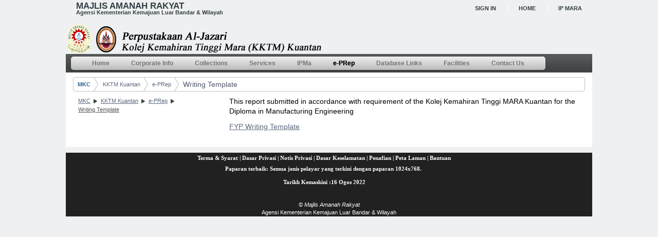

--- FILE ---
content_type: text/html;charset=UTF-8
request_url: http://library.mara.gov.my/web/kktm-kuantan/writing-template;jsessionid=8A58E6A893A34DA0BB1B357305F8CFBF
body_size: 4796
content:
<!DOCTYPE html> <html class="ltr" dir="ltr" lang="en-US"> <head> <title>Writing Template - MKC</title> <meta content="text/html; charset=UTF-8" http-equiv="content-type" /> <link href="/mara-pusat-v1-theme/images/favicon.ico" rel="Shortcut Icon" /> <link href="http://library.mara.gov.my/web/kktm-kuantan/writing-template" rel="canonical" /> <link href="/html/css/main.css?browserId=other&amp;themeId=marapusatv1_WAR_marapusatv1theme&amp;languageId=en_US&amp;b=6100&amp;t=1323666228000" rel="stylesheet" type="text/css" /> <link href="/html/portlet/journal_content/css/main.css?browserId=other&amp;themeId=marapusatv1_WAR_marapusatv1theme&amp;languageId=en_US&amp;b=6100&amp;t=1563953488914" rel="stylesheet" type="text/css" /> <script type="text/javascript">/*<![CDATA[*/var Liferay={Browser:{acceptsGzip:function(){return true},getMajorVersion:function(){return 131},getRevision:function(){return"537.36"},getVersion:function(){return"131.0.0.0"},isAir:function(){return false},isChrome:function(){return true},isFirefox:function(){return false},isGecko:function(){return true},isIe:function(){return false},isIphone:function(){return false},isLinux:function(){return false},isMac:function(){return true},isMobile:function(){return false},isMozilla:function(){return false},isOpera:function(){return false},isRtf:function(){return true},isSafari:function(){return true},isSun:function(){return false},isWap:function(){return false},isWapXhtml:function(){return false},isWebKit:function(){return true},isWindows:function(){return false},isWml:function(){return false}},Data:{isCustomizationView:function(){return false},notices:[null]},ThemeDisplay:{getCompanyId:function(){return"10154"},getCompanyGroupId:function(){return"10192"},getUserId:function(){return"10158"},getDoAsUserIdEncoded:function(){return""},getPlid:function(){return"1259183"},getLayoutId:function(){return"111"},getLayoutURL:function(){return"/web/kktm-kuantan/writing-template"},isPrivateLayout:function(){return"false"},getParentLayoutId:function(){return"110"},getScopeGroupId:function(){return"13009"},getScopeGroupIdOrLiveGroupId:function(){return"13009"},getParentGroupId:function(){return"13009"},isImpersonated:function(){return false},isSignedIn:function(){return false},getDefaultLanguageId:function(){return"en_US"},getLanguageId:function(){return"en_US"},isAddSessionIdToURL:function(){return true},isFreeformLayout:function(){return false},isStateExclusive:function(){return false},isStateMaximized:function(){return false},isStatePopUp:function(){return false},getPathContext:function(){return""},getPathImage:function(){return"/image"},getPathJavaScript:function(){return"/html/js"},getPathMain:function(){return"/c"},getPathThemeImages:function(){return"/mara-pusat-v1-theme/images"},getPathThemeRoot:function(){return"/mara-pusat-v1-theme/"},getURLHome:function(){return"http://library.mara.gov.my/web/guest"},getSessionId:function(){return"11B89832C4CAA89CCC8570C1894A3DAA"},getPortletSetupShowBordersDefault:function(){return true}},PropsValues:{NTLM_AUTH_ENABLED:false}};var themeDisplay=Liferay.ThemeDisplay;Liferay.AUI={getBaseURL:function(){return"http://library.mara.gov.my/html/js/aui/"},getCombine:function(){return true},getComboPath:function(){return"/combo/?browserId=other&minifierType=&languageId=en_US&b=6100&t=1501161896218&p=/html/js&"},getFilter:function(){return{replaceStr:function(c,b,a){return b+"m="+(c.split("/html/js")[1]||"")},searchExp:"(\\?|&)/([^&]+)"}},getJavaScriptRootPath:function(){return"/html/js"},getLangPath:function(){return"aui_lang.jsp?browserId=other&themeId=marapusatv1_WAR_marapusatv1theme&colorSchemeId=01&minifierType=js&languageId=en_US&b=6100&t=1501161896218"},getRootPath:function(){return"/html/js/aui/"}};window.YUI_config={base:Liferay.AUI.getBaseURL(),comboBase:Liferay.AUI.getComboPath(),fetchCSS:true,filter:Liferay.AUI.getFilter(),root:Liferay.AUI.getRootPath(),useBrowserConsole:false};Liferay.currentURL="\x2fweb\x2fkktm-kuantan\x2fwriting-template\x3bjsessionid\x3d8A58E6A893A34DA0BB1B357305F8CFBF";Liferay.currentURLEncoded="%2Fweb%2Fkktm-kuantan%2Fwriting-template%3Bjsessionid%3D8A58E6A893A34DA0BB1B357305F8CFBF";/*]]>*/</script> <script src="/html/js/barebone.jsp?browserId=other&amp;themeId=marapusatv1_WAR_marapusatv1theme&amp;colorSchemeId=01&amp;minifierType=js&amp;minifierBundleId=javascript.barebone.files&amp;languageId=en_US&amp;b=6100&amp;t=1501161896218" type="text/javascript"></script> <script type="text/javascript">/*<![CDATA[*/Liferay.Portlet.list=["71_INSTANCE_w2Ghb4aUrjVE","56_INSTANCE_fFXST3QT1svj"];/*]]>*/</script> <script type="text/javascript">/*<![CDATA[*/var _gaq=_gaq||[];_gaq.push(["_setAccount","UA-72495338-5"]);_gaq.push(["_trackPageview"]);(function(){var a=document.createElement("script");a.src=("https:"==document.location.protocol?"https://ssl":"http://www")+".google-analytics.com/ga.js";a.setAttribute("async","true");document.documentElement.firstChild.appendChild(a)})();/*]]>*/</script> <link class="lfr-css-file" href="/mara-pusat-v1-theme/css/main.css?browserId=other&amp;themeId=marapusatv1_WAR_marapusatv1theme&amp;languageId=en_US&amp;b=6100&amp;t=1494817284753" rel="stylesheet" type="text/css" /> <style type="text/css"></style> <style type="text/css"></style> </head> <body class=" yui3-skin-sam controls-visible signed-out public-page site"> <div id="wrapper"> <a href="#main-content" id="skip-to-content">Skip to Content</a> <header id="banner" role="banner"> <div id="above_heading"> <div class="z-left"> <span class="line1">Majlis Amanah Rakyat</span> <span class="line2">Agensi Kementerian Kemajuan Luar Bandar & Wilayah</span> </div> <div class="z-right"> <span><a href="/c/portal/login?p_l_id=1259183" rel="nofollow">Sign In</a></span> <span><a href="">Home</a></span> <!-- <span><a href="">About Us</a></span> --> <span><a href="/">IP MARA</a></span> </div> </div> <div id="heading"> <h1 class="site-title"> <a class="logo custom-logo" href="http://library.mara.gov.my/web/kktm-kuantan/writing-template;jsessionid=11B89832C4CAA89CCC8570C1894A3DAA?p_p_auth=9kHDrKqd&amp;p_p_id=49&amp;p_p_lifecycle=1&amp;p_p_state=normal&amp;p_p_mode=view&amp;p_p_col_count=1&amp;_49_struts_action=%2Fmy_sites%2Fview&amp;_49_groupId=13009&amp;_49_privateLayout=false" title="Go to KKTM Kuantan"> <img alt="KKTM Kuantan" height="58" src="/image/layout_set_logo?img_id=14933&amp;t=1762511061953" width="553" /> </a> </h1> <h2 class="page-title"> <span>Writing Template</span> </h2> </div> <nav class="sort-pages modify-pages" id="navigation"> <h1> <span>Navigation</span> </h1> <ul class="parent_menu"> <li> <a href="http://library.mara.gov.my/web/kktm-kuantan/home;jsessionid=11B89832C4CAA89CCC8570C1894A3DAA" ><span> Home</span></a> </li> <li> <a href="http://library.mara.gov.my/web/kktm-kuantan/corporate-info;jsessionid=11B89832C4CAA89CCC8570C1894A3DAA" ><span> Corporate Info</span></a> <ul class="child-menu child-menu-level-1"> <li> <a href="http://library.mara.gov.my/web/kktm-kuantan/objective;jsessionid=11B89832C4CAA89CCC8570C1894A3DAA" >Introduction</a> </li> <li> <a href="http://library.mara.gov.my/web/kktm-kuantan/client-charter;jsessionid=11B89832C4CAA89CCC8570C1894A3DAA" >Client Charter</a> </li> <li> <a href="http://library.mara.gov.my/web/kktm-kuantan/organization-chart;jsessionid=11B89832C4CAA89CCC8570C1894A3DAA" >Organization Chart</a> </li> </ul> </li> <li> <a href="http://library.mara.gov.my/web/kktm-kuantan/collections;jsessionid=11B89832C4CAA89CCC8570C1894A3DAA" ><span> Collections</span></a> </li> <li> <a href="http://library.mara.gov.my/web/kktm-kuantan/services;jsessionid=11B89832C4CAA89CCC8570C1894A3DAA" ><span> Services</span></a> <ul class="child-menu child-menu-level-1"> <li> <a href="http://library.mara.gov.my/web/kktm-kuantan/loans;jsessionid=11B89832C4CAA89CCC8570C1894A3DAA" >Lending &amp; Returning</a> </li> <li> <a href="http://library.mara.gov.my/web/kktm-kuantan/inter-library-loan;jsessionid=11B89832C4CAA89CCC8570C1894A3DAA" >Inter Library Loan</a> </li> <li> <a href="http://library.mara.gov.my/web/kktm-kuantan/banksoalan;jsessionid=11B89832C4CAA89CCC8570C1894A3DAA" >Final Year Question</a> </li> </ul> </li> <li> <a href="http://library.mara.gov.my/web/kktm-kuantan/ipma;jsessionid=11B89832C4CAA89CCC8570C1894A3DAA" ><span> IPMa</span></a> <ul class="child-menu child-menu-level-1"> <li> <a href="http://library.mara.gov.my/web/guest/home;jsessionid=11B89832C4CAA89CCC8570C1894A3DAA" >Mara Knowledge Centre</a> </li> <li> <a href="http://library.mara.gov.my/web/kktm-kuantan/km;jsessionid=11B89832C4CAA89CCC8570C1894A3DAA" >KM</a> <ul class="child-menu child-menu-level-2"> <li> <a href="http://library.mara.gov.my/web/km-seremban/home;jsessionid=11B89832C4CAA89CCC8570C1894A3DAA" >KM Seremban</a> </li> </ul> </li> <li> <a href="http://library.mara.gov.my/web/kktm-kuantan/kktm;jsessionid=11B89832C4CAA89CCC8570C1894A3DAA" >KKTM</a> <ul class="child-menu child-menu-level-2"> <li> <a href="http://library.mara.gov.my/web/kktm-balik-pulau/home;jsessionid=11B89832C4CAA89CCC8570C1894A3DAA" >KKTM Balik Pulau</a> </li> <li> <a href="http://library.mara.gov.my/web/kktm-kemaman/home;jsessionid=11B89832C4CAA89CCC8570C1894A3DAA" >KKTM Kemaman</a> </li> <li> <a href="http://library.mara.gov.my/web/kktm-kuantan/home;jsessionid=11B89832C4CAA89CCC8570C1894A3DAA" >KKTM Kuantan</a> </li> <li> <a href="http://library.mara.gov.my/web/kktm-ledang/home;jsessionid=11B89832C4CAA89CCC8570C1894A3DAA" >KKTM Ledang</a> </li> <li> <a href="http://library.mara.gov.my/web/kktm-masjid-tanah/home;jsessionid=11B89832C4CAA89CCC8570C1894A3DAA" >KKTM Masjid Tanah</a> </li> <li> <a href="http://library.mara.gov.my/web/kktm-pasir-mas/home;jsessionid=11B89832C4CAA89CCC8570C1894A3DAA" >KKTM Pasir Mas</a> </li> <li> <a href="http://library.mara.gov.my/web/kktm-petaling-jaya/home;jsessionid=11B89832C4CAA89CCC8570C1894A3DAA" >KKTM Petaling Jaya</a> </li> <li> <a href="http://library.mara.gov.my/web/kktm-rembau/home;jsessionid=11B89832C4CAA89CCC8570C1894A3DAA" >KKTM Rembau</a> </li> <li> <a href="http://library.mara.gov.my/web/kktm-sri-gading/home;jsessionid=11B89832C4CAA89CCC8570C1894A3DAA" >KKTM Sri Gading</a> </li> <li> <a href="http://library.mara.gov.my/web/kktm-beranang/home;jsessionid=11B89832C4CAA89CCC8570C1894A3DAA" >Mara Japan Industrial Institute</a> </li> </ul> </li> <li> <a href="http://library.mara.gov.my/web/kktm-kuantan/ikm;jsessionid=11B89832C4CAA89CCC8570C1894A3DAA" >IKM</a> <ul class="child-menu child-menu-level-2"> <li> <a href="http://library.mara.gov.my/web/ikm-bintulu/home;jsessionid=11B89832C4CAA89CCC8570C1894A3DAA" >IKM Bintulu</a> </li> </ul> </li> </ul> </li> <li class="selected"> <a href="http://library.mara.gov.my/web/kktm-kuantan/fyp;jsessionid=11B89832C4CAA89CCC8570C1894A3DAA" ><span> e-PRep</span></a> <ul class="child-menu child-menu-level-1"> <li class="selected"> <a href="http://library.mara.gov.my/web/kktm-kuantan/writing-template;jsessionid=11B89832C4CAA89CCC8570C1894A3DAA" >Writing Template</a> </li> <li> <a href="http://library.mara.gov.my/web/kktm-kuantan/report-writing-preparation;jsessionid=11B89832C4CAA89CCC8570C1894A3DAA" >Report Writing Preparation</a> </li> </ul> </li> <li> <a href="http://library.mara.gov.my/web/kktm-kuantan/database-links;jsessionid=11B89832C4CAA89CCC8570C1894A3DAA" ><span> Database Links</span></a> <ul class="child-menu child-menu-level-1"> <li> <a href="http://library.mara.gov.my/web/kktm-kuantan/databases;jsessionid=11B89832C4CAA89CCC8570C1894A3DAA" >Databases</a> </li> <li> <a href="http://library.mara.gov.my/web/kktm-kuantan/open-access-resources;jsessionid=11B89832C4CAA89CCC8570C1894A3DAA" >Open Access Resources</a> </li> </ul> </li> <li> <a href="http://library.mara.gov.my/web/kktm-kuantan/facilities;jsessionid=11B89832C4CAA89CCC8570C1894A3DAA" ><span> Facilities</span></a> <ul class="child-menu child-menu-level-1"> <li> <a href="http://library.mara.gov.my/web/kktm-kuantan/recreation-area;jsessionid=11B89832C4CAA89CCC8570C1894A3DAA" >Leisure Area</a> </li> <li> <a href="http://library.mara.gov.my/web/kktm-kuantan/reading-area;jsessionid=11B89832C4CAA89CCC8570C1894A3DAA" >Reading Area</a> </li> <li> <a href="http://library.mara.gov.my/web/kktm-kuantan/discussion-room;jsessionid=11B89832C4CAA89CCC8570C1894A3DAA" >Discussion Room</a> </li> <li> <a href="http://library.mara.gov.my/web/kktm-kuantan/computer-room;jsessionid=11B89832C4CAA89CCC8570C1894A3DAA" >Computer Lab</a> </li> <li> <a href="http://library.mara.gov.my/web/kktm-kuantan/carrel-cubical;jsessionid=11B89832C4CAA89CCC8570C1894A3DAA" >Carrel &amp; Cubical</a> </li> <li> <a href="http://library.mara.gov.my/web/kktm-kuantan/locker;jsessionid=11B89832C4CAA89CCC8570C1894A3DAA" >Locker</a> </li> <li> <a href="http://library.mara.gov.my/web/kktm-kuantan/media-room;jsessionid=11B89832C4CAA89CCC8570C1894A3DAA" >Media Room</a> </li> <li> <a href="http://library.mara.gov.my/web/kktm-kuantan/al-jazari-hall;jsessionid=11B89832C4CAA89CCC8570C1894A3DAA" >Al-Jazari Hall</a> </li> <li> <a href="http://library.mara.gov.my/web/kktm-kuantan/circulation-counter;jsessionid=11B89832C4CAA89CCC8570C1894A3DAA" >Circulation Counter</a> </li> </ul> </li> <li> <a href="http://library.mara.gov.my/web/kktm-kuantan/contact-us;jsessionid=11B89832C4CAA89CCC8570C1894A3DAA" ><span> Contact Us</span></a> </li> </ul> </nav> </header> <div id="content"> <nav class="site-breadcrumbs" id="breadcrumbs"> <h1> <span>Breadcrumbs</span> </h1> <ul class="breadcrumbs breadcrumbs-horizontal lfr-component"> <li class="first"><span><a href="http://library.mara.gov.my/;jsessionid=11B89832C4CAA89CCC8570C1894A3DAA">MKC</a></span></li><li><span><a href="/web/kktm-kuantan;jsessionid=11B89832C4CAA89CCC8570C1894A3DAA">KKTM Kuantan</a></span></li><li><span><a href="http://library.mara.gov.my/web/kktm-kuantan/fyp;jsessionid=11B89832C4CAA89CCC8570C1894A3DAA" >e-PRep</a></span></li><li class="last"><span><a href="http://library.mara.gov.my/web/kktm-kuantan/writing-template;jsessionid=11B89832C4CAA89CCC8570C1894A3DAA" >Writing Template</a></span></li> </ul> </nav> <div id="p_p_id_103_" class="portlet-boundary portlet-boundary_103_ portlet-static portlet-static-end " > <span id="p_103"></span> <div class="portlet-body"> </div> </div> <div class="columns-2" id="main-content" role="main"> <div class="portlet-layout"> <div class="aui-w30 portlet-column portlet-column-first" id="column-1"> <div class="portlet-dropzone portlet-column-content portlet-column-content-first" id="layout-column_column-1"> <div id="p_p_id_71_INSTANCE_w2Ghb4aUrjVE_" class="portlet-boundary portlet-boundary_71_ portlet-static portlet-static-end portlet-borderless portlet-navigation " > <span id="p_71_INSTANCE_w2Ghb4aUrjVE"></span> <div class="portlet-body"> <div class="portlet-borderless-container" style=""> <div class="portlet-body"> <div class="nav-menu nav-menu-style-dots"> <ul class="breadcrumbs breadcrumbs-horizontal lfr-component"> <li class="first"><span><a href="http://library.mara.gov.my/;jsessionid=11B89832C4CAA89CCC8570C1894A3DAA">MKC</a></span></li><li><span><a href="/web/kktm-kuantan;jsessionid=11B89832C4CAA89CCC8570C1894A3DAA">KKTM Kuantan</a></span></li><li><span><a href="http://library.mara.gov.my/web/kktm-kuantan/fyp;jsessionid=11B89832C4CAA89CCC8570C1894A3DAA" >e-PRep</a></span></li><li class="last"><span><a href="http://library.mara.gov.my/web/kktm-kuantan/writing-template;jsessionid=11B89832C4CAA89CCC8570C1894A3DAA" >Writing Template</a></span></li> </ul> </div> </div> </div> </div> </div> </div> </div> <div class="aui-w70 portlet-column portlet-column-last" id="column-2"> <div class="portlet-dropzone portlet-column-content portlet-column-content-last" id="layout-column_column-2"> <div id="p_p_id_56_INSTANCE_fFXST3QT1svj_" class="portlet-boundary portlet-boundary_56_ portlet-static portlet-static-end portlet-borderless portlet-journal-content " > <span id="p_56_INSTANCE_fFXST3QT1svj"></span> <div class="portlet-body"> <div class="portlet-borderless-container" style=""> <div class="portlet-body"> <div class="journal-content-article" id="article_10154_13009_1259223_1.5"> <p> <span style="font-size:14px;">This report submitted in accordance with requirement of the Kolej Kemahiran Tinggi MARA Kuantan for the Diploma in Manufacturing Engineering</span></p> <p> <span style="font-size:14px;"><a href="/documents/13009/1155073/template%20new" target="_blank">FYP Writing Template</a></span></p> </div> <div class="entry-links"> </div> </div> </div> </div> </div> </div> </div> </div> </div> <form action="#" id="hrefFm" method="post" name="hrefFm"> <span></span> </form> </div> <footer id="footer" role="contentinfo"> <p class="powered-by"> <table align="center" id="aui_3_2_0_1179" style="font-family: Tahoma; font-size: 11.0080003738403px; font-weight: bold; line-height: 15.4112005233765px;" width="100%"> <tbody id="aui_3_2_0_1177"> <tr> <td align="center" class="footer-link" colspan="5" style="padding: 3px;"> <font color="#ffffff">Terma &amp; Syarat</font>&nbsp;|&nbsp;<font color="#ffffff">Dasar Privasi</font>&nbsp;|<font color="#ffffff">&nbsp;Notis Privasi</font>&nbsp;|&nbsp;<font color="#ffffff">Dasar Keselamatan</font>&nbsp;|&nbsp;<font color="#ffffff">Penafian</font>&nbsp;|&nbsp;<font color="#ffffff">Peta Laman</font>&nbsp;|&nbsp;<font color="#ffffff">Bantuan</font></td> <td align="center" class="footer-link" colspan="5" style="padding: 3px;" width="0%"> &nbsp;</td> </tr> <tr> <td align="right" class="best-viewed" colspan="5" style="padding: 3px;"> <div style="text-align: center;"> <p> Paparan terbaik: Semua jenis pelayar yang terkini dengan paparan 1024x768.&nbsp;</p> <div class="portlet-boundary portlet-boundary_lastupdate_WAR_lastupdateportlet_ portlet-static portlet-static-end " id="p_p_id_lastupdate_WAR_lastupdateportlet_" style="height: 15px !important;"> <div class="portlet-borderless-container"> <div class="portlet-body"> Tarikh Kemaskini :16 Ogos 2022</div> </div> </div> </div> </td> </tr> </tbody> </table> <p> &nbsp;</p> <div id="footer_copyrights"> <div><em style='font-size: 1em;'>&copy; Majlis Amanah Rakyat</em><br />Agensi Kementerian Kemajuan Luar Bandar & Wilayah</div> </div> </p> </footer> </div> </body> <script type="text/javascript">/*<![CDATA[*/Liferay.Util.addInputFocus();/*]]>*/</script> <script type="text/javascript">/*<![CDATA[*/Liferay.Portlet.onLoad({canEditTitle:false,columnPos:0,isStatic:"end",namespacedId:"p_p_id_103_",portletId:"103",refreshURL:"\x2fc\x2fportal\x2frender_portlet\x3fp_l_id\x3d1259183\x26p_p_id\x3d103\x26p_p_lifecycle\x3d0\x26p_t_lifecycle\x3d0\x26p_p_state\x3dnormal\x26p_p_mode\x3dview\x26p_p_col_id\x3d\x26p_p_col_pos\x3d0\x26p_p_col_count\x3d0\x26p_p_isolated\x3d1\x26currentURL\x3d\x252Fweb\x252Fkktm-kuantan\x252Fwriting-template\x253Bjsessionid\x253D8A58E6A893A34DA0BB1B357305F8CFBF"});Liferay.Portlet.onLoad({canEditTitle:false,columnPos:0,isStatic:"end",namespacedId:"p_p_id_56_INSTANCE_fFXST3QT1svj_",portletId:"56_INSTANCE_fFXST3QT1svj",refreshURL:"\x2fc\x2fportal\x2frender_portlet\x3fp_l_id\x3d1259183\x26p_p_id\x3d56_INSTANCE_fFXST3QT1svj\x26p_p_lifecycle\x3d0\x26p_t_lifecycle\x3d0\x26p_p_state\x3dnormal\x26p_p_mode\x3dview\x26p_p_col_id\x3dcolumn-2\x26p_p_col_pos\x3d0\x26p_p_col_count\x3d1\x26p_p_isolated\x3d1\x26currentURL\x3d\x252Fweb\x252Fkktm-kuantan\x252Fwriting-template\x253Bjsessionid\x253D8A58E6A893A34DA0BB1B357305F8CFBF"});Liferay.Portlet.onLoad({canEditTitle:false,columnPos:0,isStatic:"end",namespacedId:"p_p_id_71_INSTANCE_w2Ghb4aUrjVE_",portletId:"71_INSTANCE_w2Ghb4aUrjVE",refreshURL:"\x2fc\x2fportal\x2frender_portlet\x3fp_l_id\x3d1259183\x26p_p_id\x3d71_INSTANCE_w2Ghb4aUrjVE\x26p_p_lifecycle\x3d0\x26p_t_lifecycle\x3d0\x26p_p_state\x3dnormal\x26p_p_mode\x3dview\x26p_p_col_id\x3dcolumn-1\x26p_p_col_pos\x3d0\x26p_p_col_count\x3d1\x26p_p_isolated\x3d1\x26currentURL\x3d\x252Fweb\x252Fkktm-kuantan\x252Fwriting-template\x253Bjsessionid\x253D8A58E6A893A34DA0BB1B357305F8CFBF"});AUI().use("aui-base","liferay-menu","liferay-notice","liferay-poller",function(a){(function(){Liferay.Util.addInputType();Liferay.Portlet.ready(function(b,c){Liferay.Util.addInputType(c)})})();(function(){new Liferay.Menu();var b=Liferay.Data.notices;for(var c=1;c<b.length;c++){new Liferay.Notice(b[c])}})()});/*]]>*/</script> <script src="/mara-pusat-v1-theme/js/main.js?browserId=other&amp;minifierType=js&amp;languageId=en_US&amp;b=6100&amp;t=1494817284753" type="text/javascript"></script> <script type="text/javascript"></script> </html> 

--- FILE ---
content_type: text/css
request_url: http://library.mara.gov.my/html/css/portal/top_links.css?browserId=other&themeId=marapusatv1_WAR_marapusatv1theme&languageId=en_US&b=6100&t=1323666228000
body_size: 190
content:
.portlet-boundary .top-links-container {
  clear: both;
  overflow: hidden; }

.portlet-boundary .top-links {
  float: right; }

.portlet-boundary .top-links .top-link {
  border-right: 1px solid #bbb;
  margin-right: 0.5em;
  padding-right: 0.5em; }

.portlet-boundary .top-links .top-link.last {
  border-width: 0; }

.portlet-boundary .top-links .top-links-navigation {
  float: left; }



--- FILE ---
content_type: text/css
request_url: http://library.mara.gov.my/html/css/portal/portlet_toolbar.css?browserId=other&themeId=marapusatv1_WAR_marapusatv1theme&languageId=en_US&b=6100&t=1323666228000
body_size: 621
content:
.lfr-portlet-toolbar {
  background: #F6F8FB;
  margin-bottom: 5px;
  overflow: hidden;
  padding: 2px; }

.ie6 .lfr-portlet-toolbar {
  width: 100%; }

.lfr-portlet-toolbar .lfr-actions .lfr-trigger strong {
  padding: 0; }

.lfr-portlet-toolbar .lfr-actions.show-arrow.direction-down.lfr-toolbar-button .lfr-trigger strong a {
  background-position: 92% 7px;
  padding-bottom: 3px;
  padding-top: 4px;
  padding-right: 25px; }

.lfr-portlet-toolbar .lfr-toolbar-button a, .lfr-portlet-toolbar .lfr-toolbar-button a span {
  color: #9EA8AD; }

.lfr-portlet-toolbar .lfr-toolbar-button a {
  background: url() no-repeat 5px 50%;
  border: 1px solid #F6F8FB;
  display: block;
  float: left;
  font-size: 12px;
  font-weight: bold;
  padding: 4px 14px 4px 29px;
  text-decoration: none; }

.lfr-portlet-toolbar .lfr-toolbar-button a:hover, .lfr-portlet-toolbar .lfr-toolbar-button a:hover span {
  color: #346799; }

.lfr-portlet-toolbar .lfr-toolbar-button a:hover {
  background-color: #DFF4FF;
  border: 1px solid #A7CEDF;
  padding: 4px 14px 4px 29px; }

.lfr-portlet-toolbar .lfr-toolbar-button.current a, .lfr-portlet-toolbar .lfr-toolbar-button.current a span {
  color: #000; }

.lfr-portlet-toolbar .lfr-toolbar-button.current a {
  background-color: #CFD5D7;
  border: 1px solid #CFD5D7; }

.lfr-portlet-toolbar .lfr-toolbar-button.current a:hover {
  background-color: #D6DCDD;
  border-color: #B7C0C2; }

.lfr-portlet-toolbar .lfr-toolbar-button.add-button a {
  background-image: url(/mara-pusat-v1-theme/images/common/add.png); }

.lfr-portlet-toolbar .lfr-toolbar-button.add-template a {
  background-image: url(/mara-pusat-v1-theme/images/common/add_template.png); }

.lfr-portlet-toolbar .lfr-toolbar-button.custom-attributes-button a {
  background-image: url(/mara-pusat-v1-theme/images/common/attributes.png); }

.lfr-portlet-toolbar .lfr-toolbar-button.view-button a {
  background-image: url(/mara-pusat-v1-theme/images/common/view_users.png); }

.lfr-portlet-toolbar .lfr-toolbar-button.export-button a {
  background-image: url(/mara-pusat-v1-theme/images/common/export.png); }

.lfr-portlet-toolbar .lfr-toolbar-button.view-structures a {
  background-image: url(/mara-pusat-v1-theme/images/common/view_structures.png); }

.lfr-portlet-toolbar .lfr-toolbar-button.view-templates a {
  background-image: url(/mara-pusat-v1-theme/images/common/view_templates.png); }

.lfr-portlet-toolbar .lfr-toolbar-button.teams-button a {
  background-image: url(/mara-pusat-v1-theme/images/common/team_icon.png); }

.lfr-portlet-toolbar .lfr-toolbar-button.membership-requests-button a {
  background-image: url(/mara-pusat-v1-theme/images/common/manage_task.png); }



--- FILE ---
content_type: text/css
request_url: http://library.mara.gov.my/html/css/taglib/tags_summary.css?browserId=other&themeId=marapusatv1_WAR_marapusatv1theme&languageId=en_US&b=6100&t=1323666228000
body_size: 164
content:
.taglib-asset-tags-summary .tag {
  background: url(/mara-pusat-v1-theme/images/common/tag.png) no-repeat 0 50%;
  margin-bottom: 3px;
  margin-right: 3px;
  padding: 2px 5px 2px 20px; }



--- FILE ---
content_type: text/css
request_url: http://library.mara.gov.my/mara-pusat-v1-theme/css/mara.css?browserId=other&themeId=marapusatv1_WAR_marapusatv1theme&languageId=en_US&b=6100&t=1494817284753
body_size: 592
content:
#wrapper {
  width: 1024px; }

#content {
  background: none repeat scroll 0 0 #ffffff;
  margin-top: -5px;
  padding: 14px; }

#heading h1 {
  margin: 0;
  padding: 0;
  white-space: nowrap; }

.logo {
  line-height: 0; }

#banner {
  margin-top: 0; }

#navigation {
  border-radius: 0; }

#navigation ul {
  padding: 7px 0; }

#above_heading {
  background: none;
  text-transform: uppercase;
  padding-bottom: 15px; }

#above_heading span {
  border-left: 1px solid #ffffff;
  display: inline-block;
  margin: 9px 0;
  padding: 0 20px; }

#above_heading,
#above_heading a {
  color: #343f43;
  text-decoration: none;
  font-weight: bold; }

#above_heading span a:hover {
  text-decoration: underline;
  color: #df4237; }

.z-left, .z-right {
  display: inline-block; }

.z-right {
  float: right; }

#above_heading .z-left span {
  border: 0px solid #ffffff; }

#above_heading span:first-of-type {
  border-left: 0px solid #ffffff; }

#above_heading .line1, #above_heading .line2 {
  display: block;
  margin: 0; }

#above_heading .line1 {
  font-size: 1.5em;
  padding: 0 0 0 20px; }

#above_heading .line2 {
  line-height: 3px;
  text-transform: capitalize;
  padding: 0 0 0 20px; }

.portlet {
  border-radius: 10px;
  border: none;
  padding: 0; }

.portlet-topper {
  box-shadow: none;
  background: none repeat-x scroll 0 0 #8b1355;
  border: none;
  border-radius: 10px 10px 0 0; }

.portlet-minimize-icon, .portlet-maximize-icon {
  display: none; }

.portlet-title {
  text-shadow: none;
  color: #ffffff;
  padding: 8px 15px; }

.portlet-title img {
  display: none; }

#footer {
  background: none repeat scroll 0 0 #212121;
  color: #ffffff;
  padding: 0;
  text-align: center; }



--- FILE ---
content_type: text/css
request_url: http://library.mara.gov.my/mara-pusat-v1-theme/css/mara_navi.css?browserId=other&themeId=marapusatv1_WAR_marapusatv1theme&languageId=en_US&b=6100&t=1494817284753
body_size: 833
content:
#navigation {
  margin: 0 auto;
  text-align: left; }

#navigation ul ul {
  display: none; }

#navigation ul li:hover > ul {
  display: block; }

#navigation ul {
  background: #efefef;
  background: linear-gradient(top, #efefef 0%, #bbbbbb 100%);
  background: -moz-linear-gradient(top, #efefef 0%, #bbbbbb 100%);
  background: -webkit-linear-gradient(top, #efefef 0%, #bbbbbb 100%);
  box-shadow: 0px 0px 9px rgba(0, 0, 0, 0.15);
  padding: 0 20px;
  border-radius: 5px;
  list-style: none;
  position: relative;
  display: inline-table;
  margin: 5px; }

#navigation ul:after {
  content: "";
  clear: both;
  display: block; }

#navigation ul li {
  float: left; }

#navigation ul li:hover {
  background: #4b545f;
  background: linear-gradient(top, #4f5964 0%, #5f6975 40%);
  background: -moz-linear-gradient(top, #4f5964 0%, #5f6975 40%);
  background: -webkit-linear-gradient(top, #4f5964 0%, #5f6975 40%);
  border: 0 solid #ff0000; }

#navigation ul li:hover a {
  color: #fff; }

#navigation ul li a {
  display: block;
  padding: 5px 20px;
  color: #757575;
  text-decoration: none; }

#navigation ul ul {
  background: #5f6975;
  border-radius: 0px;
  padding: 0;
  position: absolute;
  top: 100%; }

#navigation ul ul li {
  float: none;
  /*
  border-top: 1px solid #6b727c;
  border-bottom: 1px solid #575f6a; 
  */
  position: relative; }

#navigation ul ul li a {
  /*
  padding: 15px 40px;
  color: #fff;
  */ }

#navigation ul ul li a:hover {
  background: #4b545f; }

#navigation ul ul ul {
  position: absolute;
  left: 100%;
  top: 0; }

#navigation .child-menu {
  margin: 0; }

#navigation .child-menu li a {
  min-width: 140px; }

#navigation .selected a, #navigation li.hover a, #navigation a:hover, #navigation a:focus, #navigation .child-menu li a, #navigation .yui3-dd-dragging, .lfr-navigation-proxy {
  background: none repeat scroll 0 0 transparent;
  color: #000000;
  outline: 0 none;
  text-shadow: 0 0 black; }

#navigation, #navigation a {
  border-radius: 0; }

#navigation li.selected a {
  box-shadow: none;
  /*
  background-color: #ff0000;
  */ }

#navigation .child-menu .selected ul li a {
  background: none no-repeat scroll 5px 50% transparent; }

/*
#navigation .parent_menu > li > a {
	border-right: 2px solid #4b545f;
}

#navigation .parent_menu > li:last-child > a{
	border-right: 2px solid #bbbbbb;
}
*/
#navigation .child-menu-level-1 > li a {
  padding: 8px 10px;
  text-align: center;
  background: url("../images/mara/menu_deco_banner.png") no-repeat 50% 0 scroll transparent; }

/*
#navigation .child-menu > li a:hover {
    padding: 15px 10px;
	text-align: center;
	background: url('../images/mara/menu_deco_banner_2.png') no-repeat 50% 50% scroll #ff0000;

}
*/

